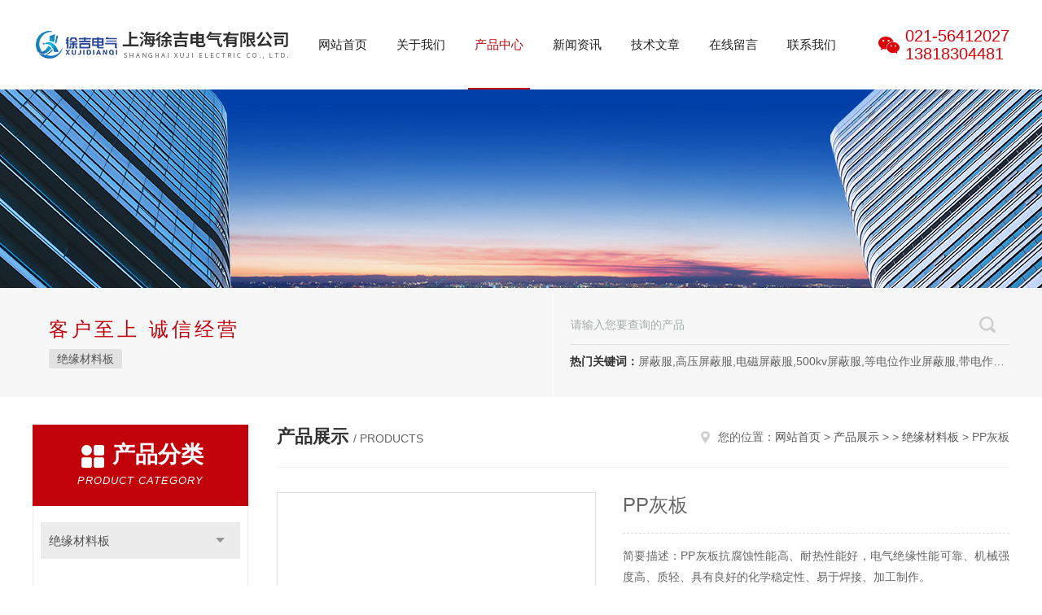

--- FILE ---
content_type: text/html; charset=utf-8
request_url: http://www.stjycl.com/Products-24568476.html
body_size: 7221
content:
<!DOCTYPE html PUBLIC "-//W3C//DTD XHTML 1.0 Transitional//EN" "http://www.w3.org/TR/xhtml1/DTD/xhtml1-transitional.dtd">
<html xmlns="http://www.w3.org/1999/xhtml">
<head>
<meta http-equiv="Content-Type" content="text/html; charset=utf-8" />
<meta http-equiv="x-ua-compatible" content="ie=edge,chrome=1">
<TITLE>PP灰板-上海徐吉电气有限公司</TITLE>
<META NAME="Keywords" CONTENT="PP灰板" />
<META NAME="Description" CONTENT="上海徐吉电气有限公司(www.stjycl.com)主要生产(供应)销售PP灰板,欢迎您来电咨询PP灰板的详细信息!公司提供的PP灰板不仅具有精湛的技术水平,更有良好的售后服务和优质的解决方案." />
<link rel="stylesheet" type="text/css" href="http://public.mtnets.com/public/css/swiper.min.css">
<script src="http://public.mtnets.com/public/js/jqueryNew.min.js"></script>
<script src="http://public.mtnets.com/public/js/swiper.min.js"></script>
<link rel="stylesheet" type="text/css" href="/skins/225470/css/style.css"/>
<!--导航当前状态 JS-->
<script language="javascript" type="text/javascript"> 
	var nav= '3';
</script>
<!--导航当前状态 JS END-->
<link rel="shortcut icon" href="/skins/225470/favicon.ico">
<script type="application/ld+json">
{
"@context": "https://ziyuan.baidu.com/contexts/cambrian.jsonld",
"@id": "http://www.stjycl.com/Products-24568476.html",
"title": "PP灰板",
"pubDate": "2016-05-28T15:14:26",
"upDate": "2025-08-03T14:39:49"
    }</script>
<script type="text/javascript" src="/ajax/common.ashx"></script>
<script src="/ajax/NewPersonalStyle.Classes.SendMSG,NewPersonalStyle.ashx" type="text/javascript"></script>
<script type="text/javascript">
var viewNames = "";
var cookieArr = document.cookie.match(new RegExp("ViewNames" + "=[_0-9]*", "gi"));
if (cookieArr != null && cookieArr.length > 0) {
   var cookieVal = cookieArr[0].split("=");
    if (cookieVal[0] == "ViewNames") {
        viewNames = unescape(cookieVal[1]);
    }
}
if (viewNames == "") {
    var exp = new Date();
    exp.setTime(exp.getTime() + 7 * 24 * 60 * 60 * 1000);
    viewNames = new Date().valueOf() + "_" + Math.round(Math.random() * 1000 + 1000);
    document.cookie = "ViewNames" + "=" + escape(viewNames) + "; expires" + "=" + exp.toGMTString();
}
SendMSG.ToSaveViewLog("24568476", "ProductsInfo",viewNames, function() {});
</script>
<script language="javaScript" src="/js/JSChat.js"></script><script language="javaScript">function ChatBoxClickGXH() { DoChatBoxClickGXH('https://chat.chem17.com',211534) }</script><script>!window.jQuery && document.write('<script src="https://public.mtnets.com/Plugins/jQuery/2.2.4/jquery-2.2.4.min.js" integrity="sha384-rY/jv8mMhqDabXSo+UCggqKtdmBfd3qC2/KvyTDNQ6PcUJXaxK1tMepoQda4g5vB" crossorigin="anonymous">'+'</scr'+'ipt>');</script><script type="text/javascript" src="https://chat.chem17.com/chat/KFCenterBox/225470"></script><script type="text/javascript" src="https://chat.chem17.com/chat/KFLeftBox/225470"></script><script>
(function(){
var bp = document.createElement('script');
var curProtocol = window.location.protocol.split(':')[0];
if (curProtocol === 'https') {
bp.src = 'https://zz.bdstatic.com/linksubmit/push.js';
}
else {
bp.src = 'http://push.zhanzhang.baidu.com/push.js';
}
var s = document.getElementsByTagName("script")[0];
s.parentNode.insertBefore(bp, s);
})();
</script>
</head>

<body>
<!--Top begin-->
<header>
    <div class="header1">
        <div class="w1200 clearfix">
            <div class="logo fl">
                <a href="/"><img src="/skins/225470/images/logo.jpg" alt="上海徐吉电气有限公司"></a>
            </div>
            <nav class="fl nav">
                <ul class="yiji clearfix">
                    <li class="fl" id="navId1"><a href="/">网站首页</a></li>
                    <li class="fl" id="navId2"><a href="/aboutus.html">关于我们</a></li>
                    <li class="fl" id="navId3"><a href="/products.html">产品中心</a></li>
                    <li class="fl" id="navId4"><a href="/news.html">新闻资讯</a></li>
                    <li class="fl" id="navId5"><a href="/article.html">技术文章</a></li>
                    <li class="fl" id="navId6"><a href="/order.html">在线留言</a></li>
                    <li class="fl" id="navId7"><a href="/contact.html">联系我们</a></li>
                </ul>
            </nav>
            <div class="tel fr">
                <p>021-56412027<br />13818304481</p>
            </div>
        </div>
    </div>
</header>
<!--Top end-->

<script language="javascript" type="text/javascript">
try {
    document.getElementById("navId" + nav).className = "fl active";
}
catch (e) {}
</script>

<script src="https://www.chem17.com/mystat.aspx?u=stjycl"></script>
<div class="ny_banner"><img src="/skins/225470/images/ny_banner.jpg"></div>
<!--搜索 begin-->
<div class="h_search_box">
	<div class="w1200 clearfix">
    	<div class="fl">
            <div class="bd">
            	<p>客户至上 诚信经营</p>
                <div class="cs">
                	
                	<a href="/ParentList-1315641.html">绝缘材料板</a>
                     
                </div>
            </div>
        </div>
        <div class="fr">
        	<form class="search clearfix" action="/products.html" id="form1" name="form1" method="post">
                <input class="input fl" type="text" name="keyword" value="请输入您要查询的产品" autocomplete="off" onfocus="if(this.value=='请输入您要查询的产品'){this.value='';this.style.color='#a4ada9' }" onblur="if(this.value=='') if(this.value=='')">
                <input class="submit fl" type="submit" name="Submit" value="">
            </form>
            <div class="wz"><strong>热门关键词：</strong>屏蔽服,高压屏蔽服,电磁屏蔽服,500kv屏蔽服,等电位作业屏蔽服,带电作业屏蔽服,防电弧服,电弧服,电弧专用防护服,电位均压服</div>
        </div>
    </div>
</div>
<!--搜索 end-->
<div id="ny_con">
  <div class="w1200 clearfix">
   
    <div class="ny_left">
      <div class="in_left"><!--目录-->
        <div class="n_pro_list">
          <div class="proL">
            <div class="ttl"><b>产品分类</b>
              <p>Product category</p>
            </div>
            <ul class="yjk" id="div2">
              
              <li class="yj"><a href="/ParentList-1315641.html" class="yja">绝缘材料板</a><a style="cursor:Hand" onclick="showsubmenu('绝缘材料板')" class="dj">点击</a>
                <div id="submenu_绝缘材料板" style="display:none">
                  <ul>
                    
                  </ul>
                </div>
              </li>
              
              <li><a href="/products.html" class="a1">查看全部</a></li>
            </ul>
          </div>
        </div>
      </div>
      <div class="in_left">
        <div class="n_pro_list">
          <div class="proL">
            <div class="ttl"><b>相关文章</b>
              <p>Related articles</p>
            </div>
            <ul class="list_new">
              
              <li><a href="/Article-483243.html" title="绝缘电阻计3161A|日本共立3161A|MODEL3161A">绝缘电阻计3161A|日本共立3161A|MODEL3161A</a></li>
              
              <li><a href="/Article-443152.html" title="防电弧服的优异特性">防电弧服的优异特性</a></li>
              
              <li><a href="/Article-693204.html" title="LHL-10润滑油滤油机 LHL-20润滑油滤油机">LHL-10润滑油滤油机 LHL-20润滑油滤油机</a></li>
              
              <li><a href="/Article-666015.html" title="ZJ-5S线圈匝间绝缘测试仪ZJ-5S匝间绝缘冲击耐压实验仪">ZJ-5S线圈匝间绝缘测试仪ZJ-5S匝间绝缘冲击耐压实验仪</a></li>
              
              <li><a href="/Article-866296.html" title="TAG-6000无线高压核相器上海徐吉电气">TAG-6000无线高压核相器上海徐吉电气</a></li>
              
              <li><a href="/Article-468525.html" title="JYR直流电阻测试仪（20E）">JYR直流电阻测试仪（20E）</a></li>
              
              <li><a href="/Article-523021.html" title="GSM-II型抄表预付费防盗管理终端">GSM-II型抄表预付费防盗管理终端</a></li>
              
              <li><a href="/Article-708430.html" title="9mm绿色防滑绝缘胶板10mm防静电胶板11mm橡胶绝缘垫">9mm绿色防滑绝缘胶板10mm防静电胶板11mm橡胶绝缘垫</a></li>
              
              <li><a href="/Article-1407209.html" title="徐吉带你认识防护工作服，喜闻乐见">徐吉带你认识防护工作服，喜闻乐见</a></li>
              
              <li><a href="/Article-488155.html" title="WHX-300B 无线核相器">WHX-300B 无线核相器</a></li>
              
              
            </ul>
          </div>
        </div>
      </div>
    </div>
    <div class="ny_right">
    	 <div class="ny_title"> <span class="left"> <strong>产品展示 </strong>/ products </span> <span class="right"><img src="/skins/225470/images/home.png">您的位置：<a href="/">网站首页</a> &gt; <a href="/products.html">产品展示</a> &gt;  &gt; <a href="/ParentList-1315641.html">绝缘材料板</a> &gt; PP灰板 
       
      </span> </div>
      
      <div class="article clearfix">
        <div class="pro_info clearfix">
          <a class="rel_center0 fl" href="http://img54.chem17.com/gxhpic_926ec57faa/3459e472f968018ff63e164795e225a39e212ee87aaf347878e2939f094ab3cf66c69cb3df3e1d73.jpg" target="_blank"><img  src="http://img54.chem17.com/gxhpic_926ec57faa/3459e472f968018ff63e164795e225a39e212ee87aaf347878e2939f094ab3cf66c69cb3df3e1d73.jpg" alt="PP灰板"><i class="iblock"></i></a>
          <div class="pro_name fr">
            <h1 class="bold">PP灰板</h1>
            <p class="prodetail_desc">简要描述：PP灰板抗腐蚀性能高、耐热性能好，电气绝缘性能可靠、机械强度高、质轻、具有良好的化学稳定性、易于焊接、加工制作。</p>
             <p>产品型号： </p>
            <p>所属分类：绝缘材料板</p>
            <p>更新时间：2025-08-03</p>
            <p>厂商性质：生产厂家</p>
            <div class="sgt_btn"><a class="sgt_bl" href="/contact.html">联系我们</a><a class="sgt_br" href="#order">留言询价</a></div>
          </div>
          <div id="clear"></div>
        </div>
        <div class="pro_con_tlt"><span>详情介绍</span></div>
        <div class="pro_con"><p><strong>PP灰板</strong><br /><br /><span style="color:rgb(0, 0, 0); font-family:宋体; font-size:13.3333px">PP灰板规格:</span><br /><br /><span style="color:rgb(0, 0, 0); font-family:宋体; font-size:13.3333px">厚度范围 2mm~30mm&nbsp;</span><br /><br /><span style="color:rgb(0, 0, 0); font-family:宋体; font-size:13.3333px">宽度范围&nbsp;</span><br /><br /><span style="color:rgb(0, 0, 0); font-family:宋体; font-size:13.3333px">厚度2mm~20mm: 宽度为1000mm~1500mm</span><br /><br /><span style="color:rgb(0, 0, 0); font-family:宋体; font-size:13.3333px">厚度25mm~30mm: 宽度为1000mm~1300mm</span><br /><br /><span style="color:rgb(0, 0, 0); font-family:宋体; font-size:13.3333px">长度: 不限</span><br /><br /><br /><br /><span style="color:rgb(0, 0, 0); font-family:宋体; font-size:13.3333px">表面处理： 光面，麻面</span><br /><br /><br /><br /><span style="color:rgb(0, 0, 0); font-family:宋体; font-size:13.3333px">标准颜色：灰色。</span><br /><br /><br /><br /><span style="color:rgb(0, 0, 0); font-family:宋体; font-size:13.3333px">特性：</span><br /><br /><span style="color:rgb(0, 0, 0); font-family:宋体; font-size:13.3333px">抗腐蚀性能高、耐热性能好，电气绝缘性能可靠、机械强度高、质轻、具有良好的化学稳定性、易于焊接、加工制作。</span><br /><br /><br /><br /><span style="color:rgb(0, 0, 0); font-family:宋体; font-size:13.3333px">应用：</span><br /><br /><span style="color:rgb(0, 0, 0); font-family:宋体; font-size:13.3333px">广泛应用于化工、电镀、电子电器、机械、水处理、矿山、建筑、广告、水族馆、游泳池、医疗设备材料、室内装修等行业。</span><br /><br />&nbsp;</p><br />
          <br />
           <div class="pro_con_tlt"><span>留言询价</span></div>
          <link rel="stylesheet" type="text/css" href="/css/MessageBoard_style.css">
<script language="javascript" src="/skins/Scripts/order.js?v=20210318" type="text/javascript"></script>
<a name="order" id="order"></a>
<div class="ly_msg" id="ly_msg">
<form method="post" name="form2" id="form2">
	<h3>留言框  </h3>
	<ul>
		<li>
			<h4 class="xh">产品：</h4>
			<div class="msg_ipt1"><input class="textborder" size="30" name="Product" id="Product" value="PP灰板"  placeholder="请输入产品名称" /></div>
		</li>
		<li>
			<h4>您的单位：</h4>
			<div class="msg_ipt12"><input class="textborder" size="42" name="department" id="department"  placeholder="请输入您的单位名称" /></div>
		</li>
		<li>
			<h4 class="xh">您的姓名：</h4>
			<div class="msg_ipt1"><input class="textborder" size="16" name="yourname" id="yourname"  placeholder="请输入您的姓名"/></div>
		</li>
		<li>
			<h4 class="xh">联系电话：</h4>
			<div class="msg_ipt1"><input class="textborder" size="30" name="phone" id="phone"  placeholder="请输入您的联系电话"/></div>
		</li>
		<li>
			<h4>常用邮箱：</h4>
			<div class="msg_ipt12"><input class="textborder" size="30" name="email" id="email" placeholder="请输入您的常用邮箱"/></div>
		</li>
        <li>
			<h4>省份：</h4>
			<div class="msg_ipt12"><select id="selPvc" class="msg_option">
							<option value="0" selected="selected">请选择您所在的省份</option>
			 <option value="1">安徽</option> <option value="2">北京</option> <option value="3">福建</option> <option value="4">甘肃</option> <option value="5">广东</option> <option value="6">广西</option> <option value="7">贵州</option> <option value="8">海南</option> <option value="9">河北</option> <option value="10">河南</option> <option value="11">黑龙江</option> <option value="12">湖北</option> <option value="13">湖南</option> <option value="14">吉林</option> <option value="15">江苏</option> <option value="16">江西</option> <option value="17">辽宁</option> <option value="18">内蒙古</option> <option value="19">宁夏</option> <option value="20">青海</option> <option value="21">山东</option> <option value="22">山西</option> <option value="23">陕西</option> <option value="24">上海</option> <option value="25">四川</option> <option value="26">天津</option> <option value="27">新疆</option> <option value="28">西藏</option> <option value="29">云南</option> <option value="30">浙江</option> <option value="31">重庆</option> <option value="32">香港</option> <option value="33">澳门</option> <option value="34">中国台湾</option> <option value="35">国外</option>	
                             </select></div>
		</li>
		<li>
			<h4>详细地址：</h4>
			<div class="msg_ipt12"><input class="textborder" size="50" name="addr" id="addr" placeholder="请输入您的详细地址"/></div>
		</li>
		
        <li>
			<h4>补充说明：</h4>
			<div class="msg_ipt12 msg_ipt0"><textarea class="areatext" style="width:100%;" name="message" rows="8" cols="65" id="message"  placeholder="请输入您的任何要求、意见或建议"></textarea></div>
		</li>
		<li>
			<h4 class="xh">验证码：</h4>
			<div class="msg_ipt2">
            	<div class="c_yzm">
                    <input class="textborder" size="4" name="Vnum" id="Vnum"/>
                    <a href="javascript:void(0);" class="yzm_img"><img src="/Image.aspx" title="点击刷新验证码" onclick="this.src='/image.aspx?'+ Math.random();"  width="90" height="34" /></a>
                </div>
                <span>请输入计算结果（填写阿拉伯数字），如：三加四=7</span>
            </div>
		</li>
		<li>
			<h4></h4>
			<div class="msg_btn"><input type="button" onclick="return Validate();" value="提 交" name="ok"  class="msg_btn1"/><input type="reset" value="重 填" name="no" /></div>
		</li>
	</ul>	
    <input name="PvcKey" id="PvcHid" type="hidden" value="" />
</form>
</div>
</div>
        <div class="art-next">
          <dl class="shangxia">
            <dd>上一篇：<a href="/Products-24568469.html">PP板聚丙烯白板</a> </dd>
            <dd>下一篇：<a href="/Products-24568482.html">PP微机色板</a> </dd>
          </dl>
        </div>
      </div>
    </div>
  </div>
</div>
<div id="clear"></div>
<!--Foot begin-->
<div id="z_Footer">
    <div class="pz_down">
        <div class="w1200">
            <div class="footT">
                <div class="footAddr">
                    <div class="footTit">上海徐吉电气有限公司</div>
                    <div class="dAddr"><img class="ico" src="/skins/225470/images/icon_foot1.png">地址：上海市宝山区水产西路680弄4号楼508</div>
                    <div class="dAddr"><img class="ico" src="/skins/225470/images/icon_foot3.png">邮箱：sute@56412027.com</div>
                    <div class="dAddr"><img class="ico" src="/skins/225470/images/icon_foot4.png">传真：021-56146322</div>
                </div>
                <div class="footNav">
                    <div class="footTit">快速链接</div>
                    <div class="dNav">
                        <ul>
                            <li><a href="/">首页</a></li>
                            <li><a href="/aboutus.html">关于我们</a></li>
                            <li><a href="/products.html">产品展示</a></li>
                            <li><a href="/news.html">新闻资讯</a></li>
                            <li><a href="/article.html">技术文章</a></li>
                            <li><a href="/down.html">资料下载</a></li>
                            <li><a href="/order.html">在线留言</a></li>
                            <li><a href="/contact.html">联系我们</a></li>
                        </ul>
                    </div>
                </div>
                <div class="footUs">
                    <div class="footTit" style="text-align:center;">关注我们</div>
                    <div class="ewm1">欢迎您关注我们的微信公众号了解更多信息：</div>
                    <div class="ewm2">
                        <div class="img"><img src="/skins/225470/images/code.jpg" width="100%" alt=""></div>
                        <div class="info">欢迎您关注我们的微信公众号<br>了解更多信息</div>
                    </div>
                </div>
            </div>
        </div>
       
        <div class="foot_cp">
            <div class="footD">
                <div class="Copyright">版权所有 &copy; 2026 上海徐吉电气有限公司 All Rights Reserved&nbsp;&nbsp;&nbsp;&nbsp;&nbsp;&nbsp;<a href="http://beian.miit.gov.cn" target="_blank" rel="nofollow">备案号：沪ICP备15015674号-80</a>&nbsp;&nbsp;&nbsp;&nbsp;&nbsp;&nbsp;总访问量：686191&nbsp;&nbsp;&nbsp;&nbsp;&nbsp;&nbsp;技术支持：<a href="https://www.chem17.com" target="_blank" rel="nofollow">化工仪器网</a>&nbsp;&nbsp;&nbsp;&nbsp;&nbsp;&nbsp;<a href="/sitemap.xml" target="_blank">sitemap.xml</a></div>
            </div>
        </div>
    </div>
</div>
<!--Foot end-->

<!--网站漂浮 begin-->
<div id="gxhxwtmobile" style="display:none;">13818304481</div>
 <div class="pf_new" style="display:none;">
	<div class="hd"><p>联系我们</p><span>contact us</span><em class="close"></em></div>
    <div class="conn">
    	<div class="lxr">
        	<p>13818304482<br />13917842543</p>
            <a href="http://wpa.qq.com/msgrd?v=3&amp;uin=3072433055&amp;site=qq&amp;menu=yes" target="_blank" class="qq"><img src="/skins/225470/images/qq.png" title="QQ交谈">QQ交谈</a>
            <a href="http://wpa.qq.com/msgrd?v=3&amp;uin=3181865301&amp;site=qq&amp;menu=yes" target="_blank" class="qq"><img src="/skins/225470/images/qq.png" title="QQ交谈">QQ交谈</a>
            <a href="http://wpa.qq.com/msgrd?v=3&amp;uin=3056257979&amp;site=qq&amp;menu=yes" target="_blank" class="qq"><img src="/skins/225470/images/qq.png" title="QQ交谈">QQ交谈</a>
            <!--<a onclick="ChatBoxClickGXH()" href="#" class="zx" target="_self"><img src="/skins/225470/images/zx.png" title="点击这里给我发消息">在线交流</a>-->
        </div>
        <div class="wx"><p><img src="/skins/225470/images/code.jpg" /><i class="iblock"></i></p><span>扫一扫，<em>关注</em>我们</span></div>
    </div>
    <div class="bd"><a href="javascript:goTop();"><p></p><span>返回顶部</span></a></div>
</div>
<div class="pf_new_bx"><p></p><span>联<br />系<br />我<br />们</span><em></em></div>
<!--网站漂浮 end-->

<script type="text/javascript" src="/skins/225470/js/pt_js.js"></script>

 <script type='text/javascript' src='/js/VideoIfrmeReload.js?v=001'></script>
  
</html>
<script type="text/javascript">   
$(document).ready(function(e) {
    $(".pro_con img").each(function(index, element) {
        $(this).attr('style', 'max-width:100%');
    });
});
</script></body>

--- FILE ---
content_type: text/css
request_url: http://www.stjycl.com/skins/225470/css/style.css
body_size: 7678
content:
/* CSS Document */
body { margin: 0; padding: 0; font-family:"Arial","Microsoft YaHei","PingFang SC","Helvetica","sans-serif"; min-width: 1200px; background: #fff; font-size: 14px; color: #666; }
input, button, textarea, option{font-family:"Arial","Microsoft YaHei","PingFang SC","Helvetica","sans-serif";font-size: 14px; }
img { border: none; }
ul, li { list-style: none; margin: 0px; padding: 0px; }
h1, h2, h3, h4, h5, h6, p, ul, ol, li, form, img, dl, dt, dd, blockquote, fieldset, div, strong, label, em { margin: 0; padding: 0; border: 0; }
a {text-decoration:none;}
a:hover {text-decoration:none;}
img {border:0;max-width:100%;}
input {-webkit-appearance:none;text-transform:none;outline:none;}
textarea {-webkit-appearance:none;text-transform:none;outline:none;}
.clearfix { zoom: 1; }
.clearfix:after { content: "."; display: block; visibility: hidden; height: 0; clear: both; }
.fl { float: left; }
.fr { float: right; }
.w1200 {width:1200px;margin:0 auto;}
.w1236 {width:1236px;margin:0 auto;}/*用在首页推荐产品板块*/

/*========== New 首页样式 begin ==========*/
.header1 {font-size:0;padding:0 0;box-shadow: 1px 1px 5px 1px #a9a9a9;}
.header1 .logo {width:318px;}
.header1 .logo a {display:block;}
.header1 .logo img {height:110px;}
.header1 nav{width:680px;margin-left:15px;}
.header1 nav li{text-align: center;position:relative;}
.header1 nav li a{display:block;padding:0 18px 0;height:110px;line-height:110px;color:#222;font-size:15px;text-decoration:none;}
.header1 nav li a:hover{color:#c2020a;}
.header1 nav li.active:after{content:'';display:block;width:80%;height:2px;background:#c2020a;position:absolute;bottom:0;left:50%;margin-left:-40%;}
.header1 nav li.active a{color:#c2020a;}
.header1 .tel {padding-left: 33px;background:url(../images/top_tel.png) no-repeat left center;margin: 33px 0;max-width:236px;overflow: hidden;text-overflow: ellipsis;white-space:nowrap;}
.header1 .tel span {font-size:14px;color:#666666;display:block;line-height:100%;}
.header1 .tel p {font-size: 20px;color: #dc0009;line-height: 22px;}


/* banner 开始 */
.swiper-container1 { width:100%; height:550px; overflow:hidden; margin:0 auto; padding:0; position:relative;}
.swiper-container1 .swiper-slide { background-size:1920px 550px!important; display:-webkit-box; display:-ms-flexbox; display:-webkit-flex; display:flex; -webkit-box-pack:center; -ms-flex-pack:center; -webkit-justify-content:center; justify-content:center; -webkit-box-align:center; -ms-flex-align:center; -webkit-align-items:center; align-items:center;}
/*分页器*/
.swiper-container1 .swiper-pagination { width:100%; height:20px; overflow:hidden; margin:0; padding:0; left:0; bottom:20px!important;}
.swiper-container1 .swiper-pagination .swiper-pagination-bullet { width:12px; height:12px; margin:0 5px!important; border-radius:50%;border: solid 2px #dc0009;opacity: 0.8;background:#fff;}
.swiper-container1 .swiper-pagination .swiper-pagination-bullet-active {background: #dc0009;opacity: 1;}



/*搜索*/
.h_search_box{background:#f7f7f7;}
.h_search_box .fl{width:55%;}
.h_search_box .fl .hd {float:left;width: 38%;padding:35px 3% 40px 0;border-right:1px solid #fff;box-sizing:border-box;-moz-box-sizing:border-box;-webkit-box-sizing:border-box;}
.h_search_box .fl .hd p{font-size:30px;font-weight:bold;color:#333;letter-spacing: 8px;}
.h_search_box .fl .hd span{display:block;font-size:12px;color:#333;text-transform : uppercase;padding-top:3px;}
.h_search_box .fl .bd{float:left;width:97%;padding:35px 3% 34px;border-right:1px solid #fff;box-sizing:border-box;-moz-box-sizing:border-box;-webkit-box-sizing:border-box;}
.h_search_box .fl .bd p{font-size:24px;letter-spacing: 4px;color: #c2020a;overflow: hidden; text-overflow: ellipsis; white-space:nowrap;}
.h_search_box .fl .bd .cs{overflow:hidden;padding-top:8px;height:25px;overflow:hidden;}
.h_search_box .fl .bd .cs a{display:inline-block;padding:0 10px;background:#e2e2e2;border-radius:2px;margin-right:4px;font-size:14px;color:#555;margin-bottom: 10px;height: 24px;line-height: 24px;max-width:198px;overflow: hidden; text-overflow: ellipsis; white-space:nowrap;}
.h_search_box .fr{width:45%;padding: 20px 0 30px;}
.h_search_box .fr form .input{width:90%;height:50px;line-height:50px;background: #f7f7f7;color:#a4ada9;border:1px #f7f7f7 solid;border-bottom:1px #dfdfdf solid;box-sizing:border-box;-moz-box-sizing:border-box;-webkit-box-sizing:border-box;}
.h_search_box .fr form .submit{width:10%;border: none;height: 50px;border-bottom: 1px #dfdfdf solid;padding:0;background:url(../images/search_icon.png) center center no-repeat;cursor:pointer;}
.h_search_box .fr .wz{padding-top:12px;font-size:14px;color:#666;overflow: hidden; text-overflow: ellipsis; white-space:nowrap;}
.h_search_box .fr .wz strong{color:#333;}

/*首页产品展示*/
.h_product_box{padding-top: 40px;padding-bottom: 60px;}
.h_public_title{text-align:center;margin-bottom:15px;}
.h_public_title p{font-size: 30px;color: #333333;font-weight: bold;}
.h_public_title span{display:block;margin: 15px auto 0;width:76px;height:3px;background:#c2020a;}
.h_public_title_white{text-align:center;margin-bottom:15px;}
.h_public_title_white p{font-size: 30px;color: #fff;font-weight: bold;}
.h_public_title_white span{display:block;margin: 15px auto 0;width:76px;height:3px;background:#c2020a;}
.h_pro_list{min-height:606px;}
.h_pro_list li{width:22.75%;margin-right:3%;margin-top:20px;transition:all .3s;float:left;}
.h_pro_list li:nth-child(4n){margin-right:0;}
.h_pro_list li .pic{display:block;height:224px;border:2px solid #DDDDDD;text-align:center;}
.h_pro_list li .pic img{max-width:95%;max-height:95%;vertical-align:middle;}
.h_pro_list li .pic .iblock {display:inline-block;height:100%;width:0;vertical-align:middle}
.h_pro_list li .tlt{display:block;text-align:center;height:45px;line-height:45px;padding-top:10px;color:#555;font-size:15px;overflow: hidden; text-overflow: ellipsis; white-space:nowrap;}
/*.h_product_box .h_pro_list li:hover .pic{border:2px solid #c2020a;}*/
.h_pro_list li:hover .tlt{color:#c2020a;}

/*首页关于我们*/
.h_aboutus_box{padding-top: 40px;padding-bottom: 80px;background:url(../images/about-bg.jpg) center center no-repeat;}
.h_aboutus_box .aboutus_con{width:100%;margin:40px auto 0;overflow:hidden;}
.h_aboutus_box .aboutus_con .hd{float:left;width:460px;height:380px;}
.h_aboutus_box .aboutus_con .hd a{display:block;width:100%;height:100%;text-align:center;}
.h_aboutus_box .aboutus_con .hd a img{max-width:100%;max-height:100%;vertical-align:middle;}
.h_aboutus_box .aboutus_con .hd a .iblock {display:inline-block;height:100%;width:0;vertical-align:middle}
.h_aboutus_box .aboutus_con .bd{float:left;width:640px;padding:40px 50px;background:#fff;height:300px;}
.h_aboutus_box .aboutus_con .bd .tlt{font-size:20px;display:block;color:#333333;padding-bottom:10px;height:36px;overflow:hidden;}
.h_aboutus_box .aboutus_con .bd .wz{font-size:14px;line-height:30px;color:#555;height: 176px;overflow: hidden;}
.h_aboutus_box .aboutus_con .bd .more{width:145px;height:42px;line-height:42px;color:#555;display:block;border:1px #b6b6b6 solid;font-size:14px;text-align:center;margin-top:40px;}
.h_aboutus_box .aboutus_con .bd .more:hover{border:1px #c2020a solid;background:#c2020a;color:#fff;}

/*首页新闻中心*/
.h_news_box{padding-top: 40px;background:#fff;}
.h_news_box .bd .tlt{border-bottom:1px solid #dedede;margin-bottom:14px;padding-bottom:10px;}
.h_news_box .bd .tlt p{font-size:22px;color:#333;margin-bottom:6px;font-weight:bold;}
.h_news_box .bd .tlt span{display:block;color:#999;font-size:15px;text-transform : uppercase}
.h_news_box ul{float:left;width:48%;min-height:569px;}
.h_news_box ul.article{float:right;}
.h_news_box ul li{background:#ffffff;padding:15px 0 25px;margin:0 0 15px 0;width:100%;border-bottom:1px solid #f1f1f1;}
.h_news_box ul li .news_con p a{font-size:16px;color:#333;overflow: hidden; text-overflow: ellipsis; white-space:nowrap; display:block; width:100%;}
.h_news_box ul li .news_con span{display:block;font-size:14px;color:#999;line-height:22px;padding:10px 0;height:39px;overflow:hidden;}
.h_news_box ul li .news_con em{display:block;color:#999;font-size:15px;font-style:normal;padding-top:5px;}
.h_news_box ul li:hover .news_con p a{color: #c2020a ;}

/* 友情链接 */
.h_link_box {padding-top:40px;padding-bottom:40px;}
.h_link_box .w1200{border-radius:10px;background:#e8e8e8;margin:0 auto;}
.h_link_box .cate-title {font-size:18px;color:#000000;float:left;width:8%;background:url(../images/link_icon.png) no-repeat 8% 30px;color:#222;padding:30px 0 20px 3%;}
.h_link_box .list {padding:30px 0 20px;float:right;width:88%;}
.h_link_box .list li {padding-right:10px;margin-right:10px;line-height:26px;margin-bottom:10px;}
.h_link_box .list a {display:block;font-size:14px;color:#666666;transition:all .3s;}
.h_link_box .list a:hover {color:#c2020a;}

/*底部样式*/
#z_Footer .pz_down {width: 100%;background-color: #141314;}
#z_Footer .pz_down .footT { float: left; width: 100%; padding: 40px 0; }
#z_Footer .pz_down .footTit { float: left; width: 100%; height: 30px; overflow: hidden; line-height: 30px; color: #fff; font-size: 24px; margin-bottom: 30px; }
#z_Footer .pz_down .footAddr { float: left; width: 400px; overflow: hidden; margin: 0; padding: 0; }
#z_Footer .pz_down .footAddr .dAddr { float: left; width: 100%; color: #fff; color: rgba(255,255,255,0.5); font-size: 14px; line-height: 24px; margin-bottom: 20px; position: relative; padding-left: 30px; box-sizing:border-box;-moz-box-sizing:border-box;-webkit-box-sizing:border-box;}
#z_Footer .pz_down .footAddr .ico { float: left; width: 20px; position: absolute; left: 0; top: 2px; opacity: 0.3; filter: alpha(opacity=30); }
#z_Footer .pz_down .footNav { float: left; width: 318px; padding: 0 0 0 100px; min-height: 185px; border-left: 1px solid #fff; border-left: 1px solid rgba(255,255,255,0.1); border-right: 1px solid #fff; border-right: 1px solid rgba(255,255,255,0.2); margin-left: 20px; }
#z_Footer .pz_down .footNav .dNav { float: left; width: 100%; margin-top: 0; }
#z_Footer .pz_down .footNav .dNav li { float: left; width: 40%; margin-right: 20px; margin-bottom: 20px; }
#z_Footer .pz_down .footNav .dNav li a { float: left; width: 100%; height: 24px; overflow: hidden; line-height: 24px; color: #fff; color: rgba(255,255,255,0.5); font-size: 14px; text-overflow: ellipsis; white-space: nowrap; }
#z_Footer .pz_down .footNav .dNav li a:hover { color: #c2020a; }
#z_Footer .pz_down .footUs { float: right; width: 285px; }
#z_Footer .pz_down .footUs .ewm1 { float: left; width: 100%; color: #fff; color: rgba(255,255,255,0.8); font-size: 14px; line-height: 24px; margin: 20px 0 15px 0; display: none; }
#z_Footer .pz_down .footUs .ewm2 { float: left; width: 100%; }
#z_Footer .pz_down .footUs .ewm2 .img { width: 108px; height: 108px; line-height: 0; border: 1px solid #ededed; margin: 0 auto 10px; }
#z_Footer .pz_down .footUs .ewm2 .info { width: 100%; overflow: hidden; color: #fff; color: rgba(255,255,255,0.5); font-size: 14px; text-align: center; line-height: 24px; margin: 0 auto; padding: 0; }
#z_Footer .pz_down .footD { width: 1200px; overflow: hidden; margin: 0 auto; padding: 20px 0; text-align: center; }
#z_Footer .pz_down .Copyright {height: 20px;line-height: 20px;color: #fff;color: rgba(255,255,255,0.8);font-size: 14px;}
#z_Footer .pz_down .Copyright a {color: #fff;color: rgba(255,255,255,0.9);}
#z_Footer .pz_down .Copyright a:hover { color: #fff; }
#z_Footer .pz_down .footMap { float: right; color: #fff; color: rgba(255,255,255,0.5); font-size: 14px; line-height: 22px; }
#z_Footer .pz_down .footMap a { color: #fff; color: rgba(255,255,255,0.5); }
#z_Footer .pz_down .footMap a:hover { color: #c2020a; }
#z_Footer .pz_down .foot_cp {clear: both;width: 100%;border-top: 1px solid #c2020a;background: #c2020a;}

/*右侧漂浮*/
.pf_new{width:166px;position: fixed;right: 20px;top: 200px;z-index: 99999;}
.pf_new .hd{width:100%;background: #c2020a url(../images/pf_tlt_bg.png) right center no-repeat;text-align:center;border-radius:8px 8px 0 0;padding:8px 0 10px;}
.pf_new .hd p{font-size:18px;font-weight:bold;color:#fff;text-align:center;}
.pf_new .hd span{display:block;font-size:14px;color:#fff;font-style:italic;margin-top:-2px;}
.pf_new .hd em{display:block;width:15px;height:15px;background:url(../images/pf_close.png) center center no-repeat;position:absolute;top:10px;right:10px;cursor:pointer;transition: 0.5s;}
.pf_new .hd em:hover{-webkit-transform: rotate(90deg); -o-transform: rotate(90deg);-moz-transform: rotate(90deg);transform: rotate(90deg);}	
.pf_new .conn{width:144px;border-left:1px solid #dedede;border-right:1px solid #dedede;border-bottom:1px solid #dedede;background:#fff;padding:10px 10px;}
.pf_new .conn .lxr{border-bottom:1px dashed #dedede;padding-bottom:10px;}
.pf_new .conn .lxr p{text-align:center;font-size:14px;color:#555;margin-bottom:0;}
.pf_new .conn .lxr p img{vertical-align:middle;margin-top:-2px;margin-right:4px;}
.pf_new .conn .lxr a.qq{display:block;width:80%;margin:10px auto 0;height:34px;line-height:34px;text-align:center;font-size:14px;color:#fff;background: #ff7802;border-radius:40px; cursor:pointer;}
.pf_new .conn .lxr a.qq:hover{background:#ff4a02;}
.pf_new .conn .lxr a.qq img{vertical-align: middle;margin-right: 2px;margin-top: -2px;}
.pf_new .conn .lxr a.zx{display:block;width:80%;margin:10px auto 3px;height:34px;line-height:34px;text-align:center;font-size:14px;color:#fff;background: #c2020a;border-radius:40px;cursor:pointer;}
.pf_new .conn .lxr a.zx:hover{background: #ec2028;}
.pf_new .conn .lxr a.zx img{vertical-align: middle;margin-right: 2px;margin-top: -2px;}
.pf_new .conn .tel{border-bottom:1px dashed #dedede;padding:10px 0;}
.pf_new .conn .tel p{text-align:center;font-size:14px;color:#555;}
.pf_new .conn .tel img{vertical-align:middle;margin-top:-2px;margin-right:4px;}
.pf_new .conn .tel span{display:block;font-size:18px;font-weight:bold;color: #c2020a;text-align:center;overflow: hidden;text-overflow: ellipsis;white-space:nowrap;padding-top:3px;}
.pf_new .conn .wx{padding:10px 0;}
.pf_new .conn .wx p{width:100px;height:100px;background:url(../images/pf_code_bg.jpg) center center no-repeat;margin:0 auto;text-align:center;}
.pf_new .conn .wx p img{width:95px;height:95px;vertical-align:middle;}
.pf_new .conn .wx p .iblock {display:inline-block;height:100%;width:0;vertical-align:middle}
.pf_new .conn .wx span{display:block;text-align:center;font-size:12px;color:#999;margin-top:5px;}
.pf_new .conn .wx span em{font-style:normal;color: #c2020a;}
.pf_new .bd{display:none;}
.pf_new .bd a{display:block;padding:10px 0;background:#fff;color:#555;font-size:14px;vertical-align:middle;text-align:center;border:1px solid #dedede;border-top:0;}
.pf_new .bd a p{height:20px;background:url(../images/pf_icon4.png) center center no-repeat;}
.pf_new .bd a span{display:block;text-align:center;padding-top:5px;}
.pf_new .bd a:hover{background: #ad050c;color:#fff;width:100%;border:0;}
.pf_new .bd a:hover p{background:url(../images/pf_icon4_2.png) center center no-repeat;}
.pf_new_bx{width:40px;height:134px;background:#dc0009 url(../images/pf_tlt_bg2.png) bottom center no-repeat;border-radius:4px 0 0 4px;position:fixed;right:0;top:200px;z-index:99999;padding-top:5px;cursor:pointer;display:none;-webkit-transition: all .25s;-moz-transition: all .25s;-ms-transition: all .25s;-o-transition: all .25s;transition: all .25s;}
.pf_new_bx p{height:17px;background:url(../images/pf_icon5.png) center center no-repeat;animation:pulse 2s infinite;-webkit-animation:pulse 2s infinite;}
@-webkit-keyframes pulse{0%{-webkit-transform: translate(0, 0); transform: translate(0, 0);} 50%{-webkit-transform: translate(0, 10px); transform: translate(0, 10px);} 100%{-webkit-transform:translate(0, 0); transform: translate(0, 0);} }
@keyframes pulse{0%{-webkit-transform: translate(0, 0); transform: translate(0, 0);} 50%{-webkit-transform: translate(0, 10px); transform: translate(0, 10px);} 100%{-webkit-transform: translate(0, 0); transform: translate(0, 0);} }
.pf_new_bx span{font-size:17px;color:#fff;line-height:21px;font-weight:bold;text-align:center;display:block;padding-top:10px;}
.pf_new_bx em{display:block;height:19px;background:url(../images/pf_icon6.png) center center no-repeat;}
.pf_new_bx:hover{background:#ffa126 url(../images/pf_tlt_bg2.png) bottom center no-repeat;}
/*========== New 首页样式 end ==========*/

/*内页样式*/
.ny_banner {width:100%;height:244px;overflow:hidden;margin:0 auto;padding:0;position:relative;}
.ny_banner img {display:block;width:1920px;max-width:1920px;height:244px;position:absolute;top:0 ;left:50%;margin-left:-960px;border:0;}
#ny_con{padding-top:34px;min-height:500px;margin-bottom: 40px;}
.ny_left { width: 265px; float: left; }
.ny_right { width: 900px; float: right; }
.ny_title { width: 100%; height: 52px; border-bottom: 1px solid #f1f1f1; margin-bottom: 30px; }
.ny_title .left { _font-family: 'Arial'; text-transform: uppercase; float: left;width:25%; }
.ny_title .left strong { font-size: 22px; color: #333; }
.ny_title .right { display: block;width:70%; overflow: hidden; white-space: nowrap; text-overflow: ellipsis; text-align: right; margin-top: 7px; float: right; }
.ny_title .right img { margin-right: 10px; display: inline-block; vertical-align: middle; margin-top: -2px; }
.ny_title .right a{color:#555;}
.ny_title .right a:hover { color: #c2020a; }
.ny_about { line-height: 30px; font-size: 14px; min-height: 300px; }
.right_content { line-height: 30px; }
/*新闻列表*/
#article_lb li {line-height:54px;height:54px;background:url(../images/news_icon.png) no-repeat 3px center;border-bottom:1px dashed #e5e5e5;font-size:12px;padding-left:18px;overflow:hidden;font-family:"Microsoft YaHei";}
#article_lb li a {color:#333;float:left;font-size:15px;display:block;width:85%;overflow:hidden;text-overflow:ellipsis;white-space:nowrap;}
#article_lb li:hover{background:url(../images/news_icon2.png) no-repeat 3px center;}
#article_lb li a:hover {color:#c2020a;}
#article_lb li span {float:right;color:#727272;font-size:14px;}
/*新闻文章详细页*/
.art-title { text-align: center; font-size: 22px; font-weight: bold; padding-bottom: 5px; }
.art-info { text-align: center; color: #999; padding-bottom: 5px; border-bottom: 1px dashed #ccc; margin-bottom: 20px; }
.art-info a { color: #999; }
.art-body { line-height: 28px; min-height: 300px; }
.art-body img { max-width: 100%; max-height: 1000px; }
.art-next { overflow: hidden; line-height: 30px; margin:15px 0 30px; }
.art-next a{color:#555;}
.art-next a:hover{color:#c2020a;}
.art-next .shangxia dd{background: #efefef;padding:0 15px;margin-bottom:10px;height:34px;line-height:34px;}
/*技术文章列表*/
.nyarticle_list li{background:#f8f8f8;padding:15px 20px 10px;margin-bottom:28px;}
.nyarticle_list li .tlt{overflow:hidden;line-height:28px;}
.nyarticle_list li .tlt a{font-size:16px;color:#333;overflow:hidden;text-overflow:ellipsis;white-space:nowrap;display:block;width:80%;float:left;}
.nyarticle_list li .tlt .nynews_dat{display:block;color:#999;font-size:15px;font-style:normal;width:18%;text-align:right;float:right;}
.nyarticle_list li .con{display:block;font-size:14px;color:#999;line-height:22px;padding:10px 0;height:45px;overflow:hidden;}
.nyarticle_list li:hover{box-shadow: 0 10px 20px rgba(0, 0, 0, 0.06);}
.nyarticle_list li:hover .tlt a{color:#c2020a;}
/*资料下载*/
#ny_newslb_box { clear: both; }
#ny_newslb_box li { height: 45px;line-height: 45px; border-bottom: 1px dotted #e5e5e5; font-size: 15px; overflow: hidden; background: url(../images/ico2.png) no-repeat left center; padding: 0 10px 0 20px; }
#ny_newslb_box li a { color: #666; float: left; width: 90%; overflow: hidden; white-space: nowrap; text-overflow: ellipsis; display: block; }
#ny_newslb_box li span { float: right; color: #999; font-size: 14px; }
#ny_newslb_box li:hover { margin-left: 5px; }
/*产品详情*/
.pro_info .rel_center0{display:block;width:390px;height:350px;border:1px solid #ddd;overflow:hidden;text-align:center;}
.pro_info .rel_center0 img { max-width: 95%; max-height: 95%; vertical-align: middle; }
.pro_info .rel_center0 .iblock { display: inline-block; height: 100%; width: 0; vertical-align: middle }
.pro_name { display: block; width: 475px; }
.pro_name h1 { font-size: 24px; padding: 0 0 18px 0; border-bottom: 1px dashed #ddd; margin-bottom: 14px; }
.pro_name p.prodetail_desc { height: 76px; overflow: hidden; line-height: 26px; text-align: justify; margin-bottom: 20px; }
.pro_name p {color: #666; line-height: 30px; }
.pro_name p a:hover { color: #009fa7; }
.pro-btn {margin-top: 20px; }
.pro-btn a { float: left; width: 122px; height: 40px; border: 1px solid #ddd; text-align: center; line-height: 40px; margin-right: 9px; }
.pro-btn a.btn1 { width: 124px; height: 42px; border: none; background: #1060ab; line-height: 42px; color: #fff; }
.pro-btn a.btn2 { width: 124px; height: 42px; border: none; background: #ff9300; line-height: 42px; color: #fff; }
.pro_con_tlt {margin: 40px 0 20px;background: #efefef;}
.pro_con_tlt span {display: block;width: 98px;height: 40px;line-height: 40px;color: #555;font-size: 16px;font-weight: bold;text-align: center;}
.pro_con { line-height:28px;}
.sgt_btn {width: 100%;height: 40px;overflow: hidden;margin: 30px auto 0;padding: 0;}
.sgt_btn .sgt_bl, .sgt_btn .sgt_br{display: block;width: 184px;height: 40px;overflow: hidden;line-height: 40px;color:#fff;font-size:16px;text-align: center;border: none;outline: none;margin: 0;padding: 0;}
.sgt_btn .sgt_bl { background-color: #c2020a; float: left; }
.sgt_btn .sgt_br { background-color: #ffac2a; float: left; margin-left: 15px; }

/*列表页产品样式*/
.index-proimg .pro_lt { width: 100%; }
.index-proimg .pro_lt li { width: 100%; height: 202px; overflow: hidden; margin: 0 auto 20px; padding: 0; background: none; }
.index-proimg .pro_lt li .pro_lt_c { display: block; height: 160px; overflow: hidden; margin: 0 auto; padding: 20px; border: 1px solid #eaeaea; background-color: #fff; }
.index-proimg .pro_lt li .pro_lt_c:hover { border: 1px solid #c2020a; }
.index-proimg .pro_lt li .pro_lt_c .pro_img { width: 200px; height: 160px; overflow: hidden; margin: 0 20px 0 0; padding: 0; float: left; position: relative; }
.index-proimg .pro_lt li .pro_lt_c .pro_img a { display: block; width: 100%; height: 100%; text-align: center; }
.pro_img img { max-width: 95%; max-height: 95%; vertical-align: middle; }
.index-proimg .pro_lt li .pro_lt_c .pro_img .iblock { display: inline-block; height: 100%; width: 0; vertical-align: middle }
.index-proimg .pro_lt li .pro_lt_c .pro_text { width: 500px; height: 154px; overflow: hidden; margin: 0; padding: 0; float: left; margin-top: 4px; }
.index-proimg .pro_lt li .pro_lt_c .pro_text b { width: 100%; height: 30px; overflow: hidden; line-height: 30px; margin: 20px auto; padding: 0; color: #222; font-size: 18px; }
.index-proimg .pro_lt li .pro_lt_c .pro_text b a {display: block;overflow: hidden;text-overflow: ellipsis;white-space: nowrap;color: #333;}
.index-proimg .pro_lt li .pro_lt_c:hover .pro_text b { color: #069f4f; }
.index-proimg .pro_lt li .pro_lt_c .pro_text p { width: 100%; height: 70px; overflow: hidden; line-height: 24px; margin: 5px auto 18px; padding: 0; color: #999; font-size: 14px; background: none; text-align: left; white-space: inherit; text-overflow: inherit; }
.pro_text b font, .pro_text p font { font-family: "Arial"; }
.index-proimg .pro_lt li .pro_lt_c .pro_ck {width: 100px;height: 40px;overflow: hidden;line-height: 40px;color: #fff;font-size: 14px;text-align: center;background-color: #c2020a;margin: 45px 0;padding: 0;float: right;}
.index-proimg .pro_lt li .pro_lt_c .pro_ck a { color: #fff; }
.index-proimg .pro_lt li .pro_lt_c .pro_ck img { display: inline-block; width: 25px; height: 7px; overflow: hidden; margin: -2px 0 0 10px; padding: 0; }
.index-proimg .pro_lt li .pro_lt_c:hover .pro_ck { background-color: #c2020a; }
.index-proimg .pro_lt li .others { color: #828282; font-size: 14px; height: 32px; line-height: 30px; margin-bottom: 15px; overflow: hidden; }
.index-proimg .pro_lt li .others i {color: #656565;font-style: normal;}
.index-proimg .pro_lt li .others span { display: block; float: left; margin-right: 10px; height: 30px; line-height: 30px; padding: 0 10px; background: #f1f1f1; font-size: 13px;width:150px;overflow: hidden; text-overflow: ellipsis; white-space:nowrap; }
.index-proimg .pro_lt li .others span.cs3{width:100px;}
/*分页样式*/
#fengye { text-align: center; margin: 20px 0 50px; }
#fengye a { display: inline-block; padding: 0 10px; background: #ddd; height: 30px; line-height: 30px; text-align: center; margin-right: 5px; border-radius: 2px; color: #555; }
#fengye a:hover { background: #c2020a; color: #ffffff; }
#fengye a.pnnum1 { background: #c2020a; color: #ffffff; }
#fengye input { display: inline-block; padding: 0 5px; background: #c2020a; width: 40px !important; height: 30px !important; line-height: 30px; text-align: center; margin: 0 5px; color: #fff; cursor: pointer; border: 0; }
#fengye .p_input { display: inline-block; padding: 0 5px; background: #ddd; height: 30px; line-height: 30px; text-align: center; margin: 0 5px; color: #555; cursor: default; }
/*相关文章样式*/
.list_new { border: 1px solid #e8e8e8; border-top: none; padding-bottom: 20px; padding-top: 10px; }
.list_new li { width: 94%; height: 30px; line-height: 30px; text-align: left; overflow: hidden; margin: 10px auto; border-bottom: 1px dashed #dedede; }
.list_new li a { width: 100%; overflow: hidden; white-space: nowrap; text-overflow: ellipsis; display: block;color: #555; }
.list_new li a:hover{color:#c2020a;}
/*在线留言样式*/
.ly_msg h3 { display: none!important; }
.ly_msg ul li { margin: 0 auto 20px!important; color: #999; font-size: 14px; line-height: 44px; }
.ly_msg ul li h4 { width: 12%!important; height: 44px!important; line-height: 44px!important; }
.ly_msg ul li .msg_ipt1, .ly_msg ul li .msg_ipt12, .ly_msg ul li .msg_ipt2 { height: 44px!important; background: url(/images/tb_img.png) right center no-repeat!important; }
.ly_msg ul li .msg_ipt2, .msg_ipt2 input { width: 160px!important; }
.msg_ipt1 input, .msg_ipt12 input, .msg_ipt2 input { height: 44px!important; font-family: Arial,\5FAE\8F6F\96C5\9ED1,Helvetica,sans-seri !important;}
.ly_msg ul li .msg_ipt1, .ly_msg ul li .msg_ipt12, .ly_msg ul li .msg_tara { width: 88%!important; font-family: Arial,\5FAE\8F6F\96C5\9ED1,Helvetica,sans-seri !important;}
.msg_ipt1 input, .msg_ipt12 input, .msg_ipt2 input, .msg_tara textarea { font-size: 14px!important; background-color: #f8f8f8!important; border: none!important;font-family: Arial,\5FAE\8F6F\96C5\9ED1,Helvetica,sans-seri !important; }
.ly_msg ul li .msg_ipt1 #selPvc { height: 44px!important; line-height: 44px!important; color: #666!important; font-size: 14px!important; background-color: #f8f8f8!important; border: none!important; padding: 0 15px!important; box-sizing: border-box; -webkit-box-sizing: border-box; -ms-box-sizing: border-box; -o-box-sizing: border-box; }
.ly_msg ul li a.yzm_img { width: 120px!important; height: 44px!important; background: url(/images/tb_img.png) right center no-repeat!important; }
.ly_msg ul li a.yzm_img img { display: block; width: 100%!important; height: 100%!important; }
.ly_msg ul li .msg_btn { width: 88%!important; }
.msg_btn input { width: 160px!important; height: 44px!important; line-height: 44px!important; color: #fff!important; font-size: 15px!important; text-align: center!important; border: none!important; background-color: #c2020a!important; cursor: pointer!important; }
.msg_btn input:last-child { background-color: #ffac2a!important; }
.msg_btn input:last-child:hover { background-color: #fbac22!important; }
/*联系我们页面*/
.tit { font-size: 22px;text-align: center; margin: 25px 0;}
.chi { margin-bottom: 5px;font-weight: bold; color: #333;letter-spacing: 2px;}
.eng {text-transform: uppercase;font-weight: 100; font-size: 16px;}
.contactus ul { height: 180px; margin: 0 auto;margin-top: 0px; margin-top: 20px;}
.contactus ul li { border-bottom: 1px dashed #d4d2d2;float: left;height: 30px; line-height: 30px;margin: 14px 0 0; padding: 10px 0 10px 75px; width: 100%;font-size: 16px;}

/*产品左侧分类*/
.in_left { width: 265px; float: left; background: #FFF; overflow: hidden; margin-right: 18px; margin-bottom: 30px; }
.proL .ttl { width: 100%; height: 82px; background: #c2020a; font-size: 28px; color: #fff; text-align: center; padding-top: 18px; }
.proL .ttl b { display: block; margin-bottom: 5px; background: url(../images/ml_btbg.png) no-repeat 60px 7px; padding-left: 43px; }
.proL .ttl p { font-size: 13px; text-transform: uppercase; font-style: italic; letter-spacing: 1px; }
.proL .ttl .zsj { width: 29px; height: 29px; background: url(../images/cpzsj.jpg) no-repeat; position: absolute; left: -29px; top: 0; }
.proL .ysj { width: 19px; height: 19px; background: url(../images/cpysj.jpg) no-repeat; position: absolute; right: -19px; bottom: 0; }
.proL .yjk { border: 1px solid #e8e8e8; border-top: none; padding-bottom: 20px; padding-top: 20px; }
.proL ul .yj { width: 93%; padding: 0px 0 0; margin: 0 auto 10px; position: relative; }
.proL ul li .yja { width: 76%; padding: 0px 20% 0 4%; font-size: 15px; color: #555; background: #ececec; display: block; height: 45px; line-height: 45px; overflow: hidden; white-space: nowrap; text-overflow: ellipsis; }
.proL ul .yj:hover .yja { color: #fff; background: #c2020a; text-decoration: none; }
.proL ul li ul { padding: 10px 5px 4px; }
.proL ul li ul li { width: 100%; height: 40px; line-height: 40px; margin-bottom: 2px; overflow: hidden; border-bottom: 1px dotted #dedede; }
.proL ul li ul li a { font-size: 15px; color: #999; display: block; padding: 0 4%; position: relative; width: 94%; overflow: hidden; text-overflow: ellipsis; white-space: nowrap; }
.proL ul li ul li a:hover { text-decoration: none; color: #c2020a; }
.proL ul li ul li a:after { content: ''; display: block; width: 5px; height: 1px; background: #b3b3b3; position: absolute; top: 50%; left: 0; }
.proL ul li .dj { position: absolute; z-index: 999; width: 20%; height: 45px; right: 0; top: 0; display: block; overflow: hidden; cursor: pointer; background: url(../images/cp_jt3.png) center center no-repeat; font-size: 0; }
.proL ul li .dj:hover { background: url(../images/cp_jt4.png) center center no-repeat; }
.proL ul .yj:hover .dj { background: url(../images/cp_jt4.png) center center no-repeat; }
.proL ul li .a1 { display: block; height: 38px; line-height: 38px; background: #e6e6e6; font-size: 14px; color: #555; text-decoration: none; text-align: center; margin: 20px auto 0; width: 90%; }
.proL ul li .a1:hover { background: #c2020a; text-decoration: none; color: #fff; }

/*内页产品展示列表*/
.ny_pro_list li{width:31.33333%;margin-right:3%;margin-bottom:20px;transition:all .3s;float:left;}
.ny_pro_list li:nth-child(3n){margin-right:0;}
.ny_pro_list li .pic{display:block;height:224px;border:2px solid #DDDDDD;text-align:center;}
.ny_pro_list li .pic img{max-width:95%;max-height:95%;vertical-align:middle;}
.ny_pro_list li .pic .iblock {display:inline-block;height:100%;width:0;vertical-align:middle}
.ny_pro_list li .tlt{display:block;text-align:center;height:45px;line-height:45px;padding-top:10px;color:#555;font-size:15px;overflow: hidden; text-overflow: ellipsis; white-space:nowrap;}
/*.ny_pro_list li:hover .pic{border:2px solid #c2020a;}*/
.ny_pro_list li:hover .tlt{color:#c2020a;}